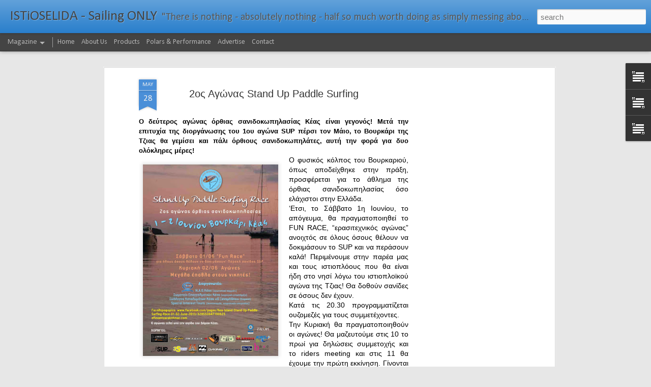

--- FILE ---
content_type: text/html; charset=UTF-8
request_url: https://www.istioselida.com/2013/05/2-stand-up-paddle-surfing.html
body_size: 5229
content:
<!DOCTYPE html>
<html class='v2' dir='ltr' lang='en'>
<head>
<link href='https://www.blogger.com/static/v1/widgets/335934321-css_bundle_v2.css' rel='stylesheet' type='text/css'/>
<meta content='text/html; charset=UTF-8' http-equiv='Content-Type'/>
<meta content='blogger' name='generator'/>
<link href='https://www.istioselida.com/favicon.ico' rel='icon' type='image/x-icon'/>
<link href='http://www.istioselida.com/2013/05/2-stand-up-paddle-surfing.html' rel='canonical'/>
<link rel="alternate" type="application/atom+xml" title="ISTiOSELIDA - Sailing ONLY - Atom" href="https://www.istioselida.com/feeds/posts/default" />
<link rel="alternate" type="application/rss+xml" title="ISTiOSELIDA - Sailing ONLY - RSS" href="https://www.istioselida.com/feeds/posts/default?alt=rss" />
<link rel="service.post" type="application/atom+xml" title="ISTiOSELIDA - Sailing ONLY - Atom" href="https://www.blogger.com/feeds/5148769929920062674/posts/default" />

<link rel="alternate" type="application/atom+xml" title="ISTiOSELIDA - Sailing ONLY - Atom" href="https://www.istioselida.com/feeds/218955845954746279/comments/default" />
<!--Can't find substitution for tag [blog.ieCssRetrofitLinks]-->
<link href='https://blogger.googleusercontent.com/img/b/R29vZ2xl/AVvXsEjgRvBsh4IeBUah7M-CT_0Asp1_Q7diaoifZsSg_neqTW0G8nWhszXJekurrrSSnKU6uZc2diAw6pessw6M3uC7WTLVFW7-nfGeTe2mq7Kn-__jHPj0mYClJHXIrvd_sS_fBPJdD15SWJU/s400/flyer.jpg' rel='image_src'/>
<meta content='http://www.istioselida.com/2013/05/2-stand-up-paddle-surfing.html' property='og:url'/>
<meta content=' 2ος Αγώνας Stand Up Paddle Surfing' property='og:title'/>
<meta content='Istioselida is a site committed to deliver the most incredible photos, videos and information from around the sailing world.' property='og:description'/>
<meta content='https://blogger.googleusercontent.com/img/b/R29vZ2xl/AVvXsEjgRvBsh4IeBUah7M-CT_0Asp1_Q7diaoifZsSg_neqTW0G8nWhszXJekurrrSSnKU6uZc2diAw6pessw6M3uC7WTLVFW7-nfGeTe2mq7Kn-__jHPj0mYClJHXIrvd_sS_fBPJdD15SWJU/w1200-h630-p-k-no-nu/flyer.jpg' property='og:image'/>
<title>ISTiOSELIDA - Sailing ONLY:  2ος Αγώνας Stand Up Paddle Surfing</title>
<meta content='!' name='fragment'/>
<meta content='dynamic' name='blogger-template'/>
<meta content='IE=9,chrome=1' http-equiv='X-UA-Compatible'/>
<meta content='initial-scale=1.0, maximum-scale=1.0, user-scalable=no, width=device-width' name='viewport'/>
<style type='text/css'>@font-face{font-family:'Calibri';font-style:normal;font-weight:400;font-display:swap;src:url(//fonts.gstatic.com/l/font?kit=J7afnpV-BGlaFfdAhLEY67FIEjg&skey=a1029226f80653a8&v=v15)format('woff2');unicode-range:U+0000-00FF,U+0131,U+0152-0153,U+02BB-02BC,U+02C6,U+02DA,U+02DC,U+0304,U+0308,U+0329,U+2000-206F,U+20AC,U+2122,U+2191,U+2193,U+2212,U+2215,U+FEFF,U+FFFD;}@font-face{font-family:'Calibri';font-style:normal;font-weight:700;font-display:swap;src:url(//fonts.gstatic.com/l/font?kit=J7aanpV-BGlaFfdAjAo9_pxqHxIZrCE&skey=cd2dd6afe6bf0eb2&v=v15)format('woff2');unicode-range:U+0000-00FF,U+0131,U+0152-0153,U+02BB-02BC,U+02C6,U+02DA,U+02DC,U+0304,U+0308,U+0329,U+2000-206F,U+20AC,U+2122,U+2191,U+2193,U+2212,U+2215,U+FEFF,U+FFFD;}</style>
<style id='page-skin-1' type='text/css'><!--
/*-----------------------------------------------
Blogger Template Style
Name: Dynamic Views
----------------------------------------------- */
/* Variable definitions
====================
<Variable name="keycolor" description="Main Color" type="color" default="#ffffff"
variants="#2b256f,#00b2b4,#4ba976,#696f00,#b38f00,#f07300,#d0422c,#f37a86,#7b5341"/>
<Group description="Page">
<Variable name="page.text.font" description="Font" type="font"
default="'Helvetica Neue Light', HelveticaNeue-Light, 'Helvetica Neue', Helvetica, Arial, sans-serif"/>
<Variable name="page.text.color" description="Text Color" type="color"
default="#333333" variants="#333333"/>
<Variable name="body.background.color" description="Background Color" type="color"
default="#EEEEEE"
variants="#dfdfea,#d9f4f4,#e4f2eb,#e9ead9,#f4eed9,#fdead9,#f8e3e0,#fdebed,#ebe5e3"/>
</Group>
<Variable name="body.background" description="Body Background" type="background"
color="#EEEEEE" default="$(color) none repeat scroll top left"/>
<Group description="Header">
<Variable name="header.background.color" description="Background Color" type="color"
default="#F3F3F3" variants="#F3F3F3"/>
</Group>
<Group description="Header Bar">
<Variable name="primary.color" description="Background Color" type="color"
default="#333333" variants="#2b256f,#00b2b4,#4ba976,#696f00,#b38f00,#f07300,#d0422c,#f37a86,#7b5341"/>
<Variable name="menu.font" description="Font" type="font"
default="'Helvetica Neue Light', HelveticaNeue-Light, 'Helvetica Neue', Helvetica, Arial, sans-serif"/>
<Variable name="menu.text.color" description="Text Color" type="color"
default="#FFFFFF" variants="#FFFFFF"/>
</Group>
<Group description="Links">
<Variable name="link.font" description="Link Text" type="font"
default="'Helvetica Neue Light', HelveticaNeue-Light, 'Helvetica Neue', Helvetica, Arial, sans-serif"/>
<Variable name="link.color" description="Link Color" type="color"
default="#009EB8"
variants="#2b256f,#00b2b4,#4ba976,#696f00,#b38f00,#f07300,#d0422c,#f37a86,#7b5341"/>
<Variable name="link.hover.color" description="Link Hover Color" type="color"
default="#009EB8"
variants="#2b256f,#00b2b4,#4ba976,#696f00,#b38f00,#f07300,#d0422c,#f37a86,#7b5341"/>
<Variable name="link.visited.color" description="Link Visited Color" type="color"
default="#009EB8"
variants="#2b256f,#00b2b4,#4ba976,#696f00,#b38f00,#f07300,#d0422c,#f37a86,#7b5341"/>
</Group>
<Group description="Blog Title">
<Variable name="blog.title.font" description="Font" type="font"
default="'Helvetica Neue Light', HelveticaNeue-Light, 'Helvetica Neue', Helvetica, Arial, sans-serif"/>
<Variable name="blog.title.color" description="Color" type="color"
default="#555555" variants="#555555"/>
</Group>
<Group description="Blog Description">
<Variable name="blog.description.font" description="Font" type="font"
default="'Helvetica Neue Light', HelveticaNeue-Light, 'Helvetica Neue', Helvetica, Arial, sans-serif"/>
<Variable name="blog.description.color" description="Color" type="color"
default="#555555" variants="#555555"/>
</Group>
<Group description="Post Title">
<Variable name="post.title.font" description="Font" type="font"
default="'Helvetica Neue Light', HelveticaNeue-Light, 'Helvetica Neue', Helvetica, Arial, sans-serif"/>
<Variable name="post.title.color" description="Color" type="color"
default="#333333" variants="#333333"/>
</Group>
<Group description="Date Ribbon">
<Variable name="ribbon.color" description="Color" type="color"
default="#666666" variants="#2b256f,#00b2b4,#4ba976,#696f00,#b38f00,#f07300,#d0422c,#f37a86,#7b5341"/>
<Variable name="ribbon.hover.color" description="Hover Color" type="color"
default="#AD3A2B" variants="#AD3A2B"/>
</Group>
<Variable name="blitzview" description="Initial view type" type="string" default="sidebar"/>
*/
/* BEGIN CUT */
{
"font:Text": "'Helvetica Neue Light', HelveticaNeue-Light, 'Helvetica Neue', Helvetica, Arial, sans-serif",
"color:Text": "#000000",
"image:Background": "#EEEEEE none repeat scroll top left",
"color:Background": "#e7e7e7",
"color:Header Background": "#1e78c9",
"color:Primary": "#444444",
"color:Menu Text": "#ffffff",
"font:Menu": "normal bold 100% Calibri",
"font:Link": "normal normal 100% Calibri",
"color:Link": "#00b2b4",
"color:Link Visited": "#b40100",
"color:Link Hover": "#00b2b4",
"font:Blog Title": "normal normal 100% Calibri",
"color:Blog Title": "#444444",
"font:Blog Description": "normal bold 100% Calibri",
"color:Blog Description": "#555555",
"font:Post Title": "'Helvetica Neue Light', HelveticaNeue-Light, 'Helvetica Neue', Helvetica, Arial, sans-serif",
"color:Post Title": "#333333",
"color:Ribbon": "#4a8fd8",
"color:Ribbon Hover": "#cccccc",
"view": "magazine"
}
/* END CUT */

--></style>
<style id='template-skin-1' type='text/css'><!--
body {
min-width: 970px;
}
.column-center-outer {
margin-top: 46px;
}
.content-outer, .content-fauxcolumn-outer, .region-inner {
min-width: 970px;
max-width: 970px;
_width: 970px;
}
.main-inner .columns {
padding-left: 0;
padding-right: 300px;
}
.main-inner .fauxcolumn-center-outer {
left: 0;
right: 300px;
/* IE6 does not respect left and right together */
_width: expression(this.parentNode.offsetWidth -
parseInt("0") -
parseInt("300px") + 'px');
}
.main-inner .fauxcolumn-left-outer {
width: 0;
}
.main-inner .fauxcolumn-right-outer {
width: 300px;
}
.main-inner .column-left-outer {
width: 0;
right: 100%;
margin-left: -0;
}
.main-inner .column-right-outer {
width: 300px;
margin-right: -300px;
}
#layout {
min-width: 0;
}
#layout .content-outer {
min-width: 0;
width: 800px;
}
#layout .region-inner {
min-width: 0;
width: auto;
}
--></style>
<script src='//www.blogblog.com/dynamicviews/6e0d22adcfa5abea/js/common.js' type='text/javascript'></script>
<script src='//www.blogblog.com/dynamicviews/6e0d22adcfa5abea/js/magazine.js' type='text/javascript'></script>
<script src='//www.blogblog.com/dynamicviews/4224c15c4e7c9321/js/comments.js'></script>
<script type='text/javascript'>
        (function(i,s,o,g,r,a,m){i['GoogleAnalyticsObject']=r;i[r]=i[r]||function(){
        (i[r].q=i[r].q||[]).push(arguments)},i[r].l=1*new Date();a=s.createElement(o),
        m=s.getElementsByTagName(o)[0];a.async=1;a.src=g;m.parentNode.insertBefore(a,m)
        })(window,document,'script','https://www.google-analytics.com/analytics.js','ga');
        ga('create', 'UA-7155219-1', 'auto', 'blogger');
        ga('blogger.send', 'pageview');
      </script>
<link href='https://www.blogger.com/dyn-css/authorization.css?targetBlogID=5148769929920062674&amp;zx=f0a35cf8-b5c9-4411-be35-6c1bbe1767da' media='none' onload='if(media!=&#39;all&#39;)media=&#39;all&#39;' rel='stylesheet'/><noscript><link href='https://www.blogger.com/dyn-css/authorization.css?targetBlogID=5148769929920062674&amp;zx=f0a35cf8-b5c9-4411-be35-6c1bbe1767da' rel='stylesheet'/></noscript>
<meta name='google-adsense-platform-account' content='ca-host-pub-1556223355139109'/>
<meta name='google-adsense-platform-domain' content='blogspot.com'/>

<!-- data-ad-client=ca-pub-2525225066398358 -->

</head>
<body class='variant-magazine'>
<div class='content'>
<div class='content-outer'>
<div class='fauxborder-left content-fauxborder-left'>
<div class='content-inner'>
<div class='main-outer'>
<div class='fauxborder-left main-fauxborder-left'>
<div class='region-inner main-inner'>
<div class='columns fauxcolumns'>
<div class='column-center-outer'>
<div class='column-center-inner'>
<div class='main section' id='main'>
</div>
</div>
</div>
<div class='column-right-outer'>
<div class='column-right-inner'>
<aside>
<div class='sidebar section' id='sidebar-right-1'>
</div>
</aside>
</div>
</div>
<div style='clear: both'></div>
</div>
</div>
</div>
</div>
</div>
</div>
</div>
</div>
<script language='javascript' type='text/javascript'>
        window.onload = function() {
          blogger.ui().configure().view();
        };
      </script>

<script type="text/javascript" src="https://www.blogger.com/static/v1/widgets/2028843038-widgets.js"></script>
<script type='text/javascript'>
window['__wavt'] = 'AOuZoY5k2Qzr2504hQpoc5gotxPBTr7kZQ:1769400751633';_WidgetManager._Init('//www.blogger.com/rearrange?blogID\x3d5148769929920062674','//www.istioselida.com/2013/05/2-stand-up-paddle-surfing.html','5148769929920062674');
_WidgetManager._SetDataContext([{'name': 'blog', 'data': {'blogId': '5148769929920062674', 'title': 'ISTiOSELIDA - Sailing ONLY', 'url': 'https://www.istioselida.com/2013/05/2-stand-up-paddle-surfing.html', 'canonicalUrl': 'http://www.istioselida.com/2013/05/2-stand-up-paddle-surfing.html', 'homepageUrl': 'https://www.istioselida.com/', 'searchUrl': 'https://www.istioselida.com/search', 'canonicalHomepageUrl': 'http://www.istioselida.com/', 'blogspotFaviconUrl': 'https://www.istioselida.com/favicon.ico', 'bloggerUrl': 'https://www.blogger.com', 'hasCustomDomain': true, 'httpsEnabled': true, 'enabledCommentProfileImages': true, 'gPlusViewType': 'FILTERED_POSTMOD', 'adultContent': false, 'analyticsAccountNumber': 'UA-7155219-1', 'encoding': 'UTF-8', 'locale': 'en', 'localeUnderscoreDelimited': 'en', 'languageDirection': 'ltr', 'isPrivate': false, 'isMobile': false, 'isMobileRequest': false, 'mobileClass': '', 'isPrivateBlog': false, 'isDynamicViewsAvailable': true, 'feedLinks': '\x3clink rel\x3d\x22alternate\x22 type\x3d\x22application/atom+xml\x22 title\x3d\x22ISTiOSELIDA - Sailing ONLY - Atom\x22 href\x3d\x22https://www.istioselida.com/feeds/posts/default\x22 /\x3e\n\x3clink rel\x3d\x22alternate\x22 type\x3d\x22application/rss+xml\x22 title\x3d\x22ISTiOSELIDA - Sailing ONLY - RSS\x22 href\x3d\x22https://www.istioselida.com/feeds/posts/default?alt\x3drss\x22 /\x3e\n\x3clink rel\x3d\x22service.post\x22 type\x3d\x22application/atom+xml\x22 title\x3d\x22ISTiOSELIDA - Sailing ONLY - Atom\x22 href\x3d\x22https://www.blogger.com/feeds/5148769929920062674/posts/default\x22 /\x3e\n\n\x3clink rel\x3d\x22alternate\x22 type\x3d\x22application/atom+xml\x22 title\x3d\x22ISTiOSELIDA - Sailing ONLY - Atom\x22 href\x3d\x22https://www.istioselida.com/feeds/218955845954746279/comments/default\x22 /\x3e\n', 'meTag': '', 'adsenseClientId': 'ca-pub-2525225066398358', 'adsenseHostId': 'ca-host-pub-1556223355139109', 'adsenseHasAds': true, 'adsenseAutoAds': false, 'boqCommentIframeForm': true, 'loginRedirectParam': '', 'view': '', 'dynamicViewsCommentsSrc': '//www.blogblog.com/dynamicviews/4224c15c4e7c9321/js/comments.js', 'dynamicViewsScriptSrc': '//www.blogblog.com/dynamicviews/6e0d22adcfa5abea', 'plusOneApiSrc': 'https://apis.google.com/js/platform.js', 'disableGComments': true, 'interstitialAccepted': false, 'sharing': {'platforms': [{'name': 'Get link', 'key': 'link', 'shareMessage': 'Get link', 'target': ''}, {'name': 'Facebook', 'key': 'facebook', 'shareMessage': 'Share to Facebook', 'target': 'facebook'}, {'name': 'BlogThis!', 'key': 'blogThis', 'shareMessage': 'BlogThis!', 'target': 'blog'}, {'name': 'X', 'key': 'twitter', 'shareMessage': 'Share to X', 'target': 'twitter'}, {'name': 'Pinterest', 'key': 'pinterest', 'shareMessage': 'Share to Pinterest', 'target': 'pinterest'}, {'name': 'Email', 'key': 'email', 'shareMessage': 'Email', 'target': 'email'}], 'disableGooglePlus': true, 'googlePlusShareButtonWidth': 0, 'googlePlusBootstrap': '\x3cscript type\x3d\x22text/javascript\x22\x3ewindow.___gcfg \x3d {\x27lang\x27: \x27en\x27};\x3c/script\x3e'}, 'hasCustomJumpLinkMessage': true, 'jumpLinkMessage': '\x26gt;\x26gt;\x26gt; \u0394\u03b9\u03b1\u03b2\u03ac\u03c3\u03c4\u03b5 \u03c0\u03b5\u03c1\u03b9\u03c3\u03c3\u03cc\u03c4\u03b5\u03c1\u03b1 \x26gt;\x26gt;\x26gt;', 'pageType': 'item', 'postId': '218955845954746279', 'postImageThumbnailUrl': 'https://blogger.googleusercontent.com/img/b/R29vZ2xl/AVvXsEjgRvBsh4IeBUah7M-CT_0Asp1_Q7diaoifZsSg_neqTW0G8nWhszXJekurrrSSnKU6uZc2diAw6pessw6M3uC7WTLVFW7-nfGeTe2mq7Kn-__jHPj0mYClJHXIrvd_sS_fBPJdD15SWJU/s72-c/flyer.jpg', 'postImageUrl': 'https://blogger.googleusercontent.com/img/b/R29vZ2xl/AVvXsEjgRvBsh4IeBUah7M-CT_0Asp1_Q7diaoifZsSg_neqTW0G8nWhszXJekurrrSSnKU6uZc2diAw6pessw6M3uC7WTLVFW7-nfGeTe2mq7Kn-__jHPj0mYClJHXIrvd_sS_fBPJdD15SWJU/s400/flyer.jpg', 'pageName': ' 2\u03bf\u03c2 \u0391\u03b3\u03ce\u03bd\u03b1\u03c2 Stand Up Paddle Surfing', 'pageTitle': 'ISTiOSELIDA - Sailing ONLY:  2\u03bf\u03c2 \u0391\u03b3\u03ce\u03bd\u03b1\u03c2 Stand Up Paddle Surfing', 'metaDescription': ''}}, {'name': 'features', 'data': {}}, {'name': 'messages', 'data': {'edit': 'Edit', 'linkCopiedToClipboard': 'Link copied to clipboard!', 'ok': 'Ok', 'postLink': 'Post Link'}}, {'name': 'skin', 'data': {'vars': {'link_color': '#00b2b4', 'post_title_color': '#333333', 'blog_description_font': 'normal bold 100% Calibri', 'body_background_color': '#e7e7e7', 'ribbon_color': '#4a8fd8', 'body_background': '#EEEEEE none repeat scroll top left', 'blitzview': 'magazine', 'link_visited_color': '#b40100', 'link_hover_color': '#00b2b4', 'header_background_color': '#1e78c9', 'keycolor': '#3d85c6', 'page_text_font': '\x27Helvetica Neue Light\x27, HelveticaNeue-Light, \x27Helvetica Neue\x27, Helvetica, Arial, sans-serif', 'blog_title_color': '#444444', 'ribbon_hover_color': '#cccccc', 'blog_title_font': 'normal normal 100% Calibri', 'link_font': 'normal normal 100% Calibri', 'menu_font': 'normal bold 100% Calibri', 'primary_color': '#444444', 'page_text_color': '#000000', 'post_title_font': '\x27Helvetica Neue Light\x27, HelveticaNeue-Light, \x27Helvetica Neue\x27, Helvetica, Arial, sans-serif', 'blog_description_color': '#555555', 'menu_text_color': '#ffffff'}, 'override': '', 'url': 'blitz.css'}}, {'name': 'template', 'data': {'name': 'Dynamic Views', 'localizedName': 'Dynamic Views', 'isResponsive': false, 'isAlternateRendering': false, 'isCustom': false, 'variant': 'magazine', 'variantId': 'magazine'}}, {'name': 'view', 'data': {'classic': {'name': 'classic', 'url': '?view\x3dclassic'}, 'flipcard': {'name': 'flipcard', 'url': '?view\x3dflipcard'}, 'magazine': {'name': 'magazine', 'url': '?view\x3dmagazine'}, 'mosaic': {'name': 'mosaic', 'url': '?view\x3dmosaic'}, 'sidebar': {'name': 'sidebar', 'url': '?view\x3dsidebar'}, 'snapshot': {'name': 'snapshot', 'url': '?view\x3dsnapshot'}, 'timeslide': {'name': 'timeslide', 'url': '?view\x3dtimeslide'}, 'isMobile': false, 'title': ' 2\u03bf\u03c2 \u0391\u03b3\u03ce\u03bd\u03b1\u03c2 Stand Up Paddle Surfing', 'description': 'Istioselida is a site committed to deliver the most incredible photos, videos and information from around the sailing world.', 'featuredImage': 'https://blogger.googleusercontent.com/img/b/R29vZ2xl/AVvXsEjgRvBsh4IeBUah7M-CT_0Asp1_Q7diaoifZsSg_neqTW0G8nWhszXJekurrrSSnKU6uZc2diAw6pessw6M3uC7WTLVFW7-nfGeTe2mq7Kn-__jHPj0mYClJHXIrvd_sS_fBPJdD15SWJU/s400/flyer.jpg', 'url': 'https://www.istioselida.com/2013/05/2-stand-up-paddle-surfing.html', 'type': 'item', 'isSingleItem': true, 'isMultipleItems': false, 'isError': false, 'isPage': false, 'isPost': true, 'isHomepage': false, 'isArchive': false, 'isLabelSearch': false, 'postId': 218955845954746279}}]);
_WidgetManager._RegisterWidget('_AdSenseView', new _WidgetInfo('AdSense1', 'main', document.getElementById('AdSense1'), {}, 'displayModeFull'));
_WidgetManager._RegisterWidget('_BlogView', new _WidgetInfo('Blog1', 'main', document.getElementById('Blog1'), {'cmtInteractionsEnabled': false, 'lightboxEnabled': true, 'lightboxModuleUrl': 'https://www.blogger.com/static/v1/jsbin/4049919853-lbx.js', 'lightboxCssUrl': 'https://www.blogger.com/static/v1/v-css/828616780-lightbox_bundle.css'}, 'displayModeFull'));
_WidgetManager._RegisterWidget('_HTMLView', new _WidgetInfo('HTML990', 'main', document.getElementById('HTML990'), {}, 'displayModeFull'));
_WidgetManager._RegisterWidget('_HeaderView', new _WidgetInfo('Header1', 'sidebar-right-1', document.getElementById('Header1'), {}, 'displayModeFull'));
_WidgetManager._RegisterWidget('_PageListView', new _WidgetInfo('PageList1', 'sidebar-right-1', document.getElementById('PageList1'), {'title': '', 'links': [{'isCurrentPage': false, 'href': 'https://www.istioselida.com/', 'title': 'Home'}, {'isCurrentPage': false, 'href': 'https://www.istioselida.com/p/about-us.html', 'id': '4752519080615711001', 'title': 'About Us'}, {'isCurrentPage': false, 'href': 'https://www.istioselida.com/p/blog-page_24.html', 'id': '2957086241210401891', 'title': 'Products'}, {'isCurrentPage': false, 'href': 'https://www.istioselida.com/p/polars-performance.html', 'id': '7076663411995470016', 'title': 'Polars \x26amp; Performance'}, {'isCurrentPage': false, 'href': 'https://www.istioselida.com/p/advertise.html', 'id': '2493200037364337530', 'title': 'Advertise'}, {'isCurrentPage': false, 'href': 'https://www.istioselida.com/p/contact.html', 'id': '1328657489455603069', 'title': 'Contact'}], 'mobile': false, 'showPlaceholder': true, 'hasCurrentPage': false}, 'displayModeFull'));
_WidgetManager._RegisterWidget('_TextView', new _WidgetInfo('Text2', 'sidebar-right-1', document.getElementById('Text2'), {}, 'displayModeFull'));
_WidgetManager._RegisterWidget('_TextView', new _WidgetInfo('Text1', 'sidebar-right-1', document.getElementById('Text1'), {}, 'displayModeFull'));
_WidgetManager._RegisterWidget('_TextView', new _WidgetInfo('Text3', 'sidebar-right-1', document.getElementById('Text3'), {}, 'displayModeFull'));
_WidgetManager._RegisterWidget('_FeaturedPostView', new _WidgetInfo('FeaturedPost1', 'sidebar-right-1', document.getElementById('FeaturedPost1'), {}, 'displayModeFull'));
</script>
</body>
</html>

--- FILE ---
content_type: text/html; charset=utf-8
request_url: https://www.google.com/recaptcha/api2/aframe
body_size: 266
content:
<!DOCTYPE HTML><html><head><meta http-equiv="content-type" content="text/html; charset=UTF-8"></head><body><script nonce="I-sGnAXenjz_J1FaTb49rg">/** Anti-fraud and anti-abuse applications only. See google.com/recaptcha */ try{var clients={'sodar':'https://pagead2.googlesyndication.com/pagead/sodar?'};window.addEventListener("message",function(a){try{if(a.source===window.parent){var b=JSON.parse(a.data);var c=clients[b['id']];if(c){var d=document.createElement('img');d.src=c+b['params']+'&rc='+(localStorage.getItem("rc::a")?sessionStorage.getItem("rc::b"):"");window.document.body.appendChild(d);sessionStorage.setItem("rc::e",parseInt(sessionStorage.getItem("rc::e")||0)+1);localStorage.setItem("rc::h",'1769400755641');}}}catch(b){}});window.parent.postMessage("_grecaptcha_ready", "*");}catch(b){}</script></body></html>

--- FILE ---
content_type: text/javascript; charset=UTF-8
request_url: https://www.istioselida.com/?v=0&action=initial&widgetId=Text3&responseType=js&xssi_token=AOuZoY5k2Qzr2504hQpoc5gotxPBTr7kZQ%3A1769400751633
body_size: -29
content:
try {
_WidgetManager._HandleControllerResult('Text3', 'initial',{'content': '\x3cspan style\x3d\x22color:#cccccc;\x22\x3eISTiOSELIDA cannot accept responsibility for the content of any web pages linked to from this site.\x3cbr /\x3e\x3cbr /\x3e\xa9 2015. All rights reserved \x3c/span\x3e\x3cbr /\x3e', 'title': 'DISCLAIMER'});
} catch (e) {
  if (typeof log != 'undefined') {
    log('HandleControllerResult failed: ' + e);
  }
}
